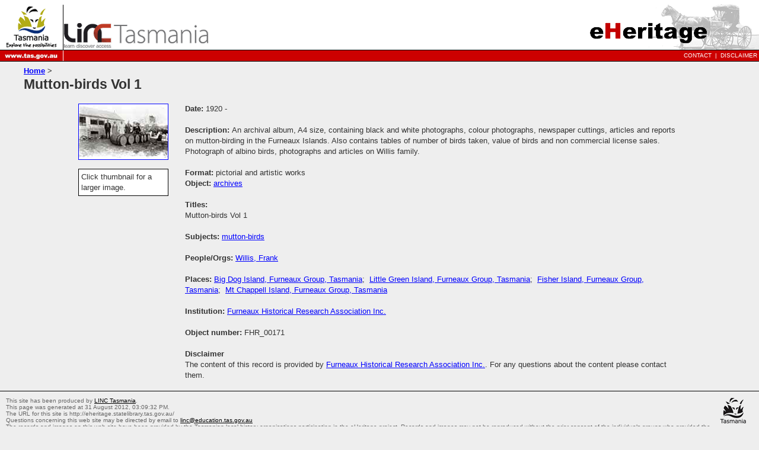

--- FILE ---
content_type: text/html
request_url: https://eheritage.libraries.tas.gov.au/resources/detail4de4.html?ID=FHR_00171
body_size: 1885
content:
<!DOCTYPE HTML PUBLIC "-//W3C//DTD HTML 4.01 Transitional//EN" "http://www.w3.org/TR/html4/loose.dtd">
<html>
<!-- Added by HTTrack --><meta http-equiv="content-type" content="text/html;charset=utf-8"><!-- /Added by HTTrack -->
<head>
	<meta http-equiv="Content-Type" content="text/html;charset=UTF-8">
	<title>eHeritage - LINC Tasmania: Record detail</title>
	<link rel="stylesheet" type="text/css" href="../tasgov_cue_v10_basic.css">
	<link rel="stylesheet" type="text/css" href="../tasgov_cue_v10.css" media="screen,projection">
	<link rel="stylesheet" type="text/css" href="../tasgov_cue_v10_print.css" media="print">

<script type='text/javascript' src="\global.js"></script>
</head>
<body>
	
	<div id="TG-header">
		<div id="TG-logoRow">
			<div id="TG-title-wog">
				<a href="http://www.tas.gov.au/" id="TG-logo"><img src="../images/cue/tasgovlogo_1.gif" width="106" height="75" alt="Tasmania Online" title="Visit the Tasmanian Government website" border="0"></a>
				<h1><a href="http://www.linc.tas.gov.au/" title="Visit LINC Tasmania website"><img alt="LINC Tasmania" src="../images/header_linc.png" width="245" height="82" border="0"></a></h1>
			</div>
			<a href="../index.html" title="Return to homepage"><img alt="" src="../images/cue/eheritage_featuretitle.gif" width="300" height="84" id="TG-spot" border="0"></a>
		</div>
		<div class="nn">
		<div id="TG-taglineRow">
			<a id="TG-tag-home" href="http://www.tas.gov.au/"><img src="../images/cue/tasgov_url.gif" width="106" height="18" alt="Tasmania Online" title="" border="0"></a>
			<a id="TG-tag-contact"  href="https://libraries.tas.gov.au/about-us/Pages/contact.aspx">Contact</a> | 
			<a id="TG-tag-disclaim" href="http://www.tas.gov.au/stds/codi.htm">Disclaimer</a>
			<div class="clearfloat"></div>
		</div>
		</div>
	</div>
	<div class="bodyContent">
		<div class="searchBox"></div>
		<b>
  <a href="../index.html">Home</a> &gt; </b>
		<br>
		<h2>Mutton-birds Vol 1</h2>
<br>
<table border="0" cellpadding="0" cellspacing="2" width="85%" align="center"><tr valign="top"><td width="150" align="left" class="tnCell"><a class="tn" style="margin:0; margin-bottom:15px;" href="fullimage0c54-2.html?ID=FHR_00171&amp;ImageNum=1"><img alt="Thumbnail" title="Click for larger image" border="1" src="../dbimages/tn150/FHR_00171_1_w.jpg"></a><br clear="all"><div class="clickthumbnailside"><span class="small">Click thumbnail for a larger image.</span></div><br clear="all">
</td><td>      </td><td><span class="small"><b>Date: </b>1920 - 
							<br><br>
<b>Description: </b>An archival album, A4 size, containing black and white photographs, colour photographs, newspaper cuttings, articles and reports on mutton-birding in the Furneaux Islands. Also contains tables of number of birds taken, value of birds and non commercial license sales. Photograph of albino birds, photographs and articles on Willis family.<br><br>
<b>Format: </b>pictorial and artistic works<br>
<b>Object: </b><a href="../search/browseecdb.html?OBJECT=archives">archives</a><br>
<br><b>Titles: </b><br>Mutton-birds Vol 1<br><br>
<b>Subjects: </b><a href="../search/browse9c7a.html?SUBJECT=mutton-birds">mutton-birds</a><br><br>
<b>People/Orgs: </b><a href="../search/browse4fd3.html?PEOPLE=Willis%2c+Frank">Willis, Frank</a><br><br>
<b>Places: </b><a href="../search/browsed078.html?PLACE=Big+Dog+Island%2c+Furneaux+Group%2c+Tasmania">Big Dog Island, Furneaux Group, Tasmania</a>;  <a href="../search/browse67a0.html?PLACE=Little+Green+Island%2c+Furneaux+Group%2c+Tasmania">Little Green Island, Furneaux Group, Tasmania</a>;  <a href="../search/browse1032.html?PLACE=Fisher+Island%2c+Furneaux+Group%2c+Tasmania">Fisher Island, Furneaux Group, Tasmania</a>;  <a href="../search/browsef730.html?PLACE=Mt+Chappell+Island%2c+Furneaux+Group%2c+Tasmania">Mt Chappell Island, Furneaux Group, Tasmania</a><br><br>
<b>Institution: </b><a href="institutiona8e7.html?Name=Furneaux+Historical+Research+Association+Inc.">Furneaux Historical Research Association Inc.</a><br><br>
<b>Object number: </b>FHR_00171<br><br>
<strong>Disclaimer</strong><br>
				The content of this record is provided by 
				<a href="institutiona8e7.html?Name=Furneaux+Historical+Research+Association+Inc.">Furneaux Historical Research Association Inc.</a>. 
				For any questions about the content please contact them.
			
				</span></td></tr></table>	
		
	</div>
	
<div id="TG-footer">
	<hr />
	<a href="http://www.tas.gov.au/" class="logo"><img src="../images/cue/tasgovlogo_sml_2.gif" width="67" height="46" alt="Tasmania Online" title="Visit the Tasmanian Government website" border="0"></a>
	<div style='float:right; clear:right; text-align:center; font-weight:bold; width:60px; margin-top:0.7em'>Not part<br>of <acronym title="National Education Access Licence for Schools">NEALS</acronym></div>
	<p>
	This site has been produced by <a href="http://www.linc.tas.gov.au/">LINC Tasmania</a>.<br>
	This page was generated at 31 August 2012, 03:09:32 PM.<br>
	The URL for this site is http://eheritage.statelibrary.tas.gov.au/<br>
	Questions concerning this web site may be directed by email to <a href="mailto:linc@education.tas.gov.au">linc@education.tas.gov.au</a><br>
	The records and images on this web site have been provided by the Tasmanian local history organisations participating 
	in the <abbr title="e-Heritage">eHeritage</abbr> project. Records and images may not be reproduced without the prior consent of the individuals groups 
	who provided the record. For contact details for each of the groups click on their institution name in their full record.
	<br>
	You are directed to a <a href="http://www.tas.gov.au/stds/codi.htm">disclaimer and copyright notice</a> and a <a href="http://www.tas.gov.au/stds/pip.htm">Personal Information Protection statement</a> governing the information provided.
	</p>
</div>

</body>
<!-- Added by HTTrack --><meta http-equiv="content-type" content="text/html;charset=utf-8"><!-- /Added by HTTrack -->
</html>



--- FILE ---
content_type: text/css
request_url: https://eheritage.libraries.tas.gov.au/tasgov_cue_v10_basic.css
body_size: 938
content:
/*
----------------------------------------------------------
	TASMANIAN GOVERNMENT CUE TEMPLATE
	      Created : 2004.10.18
	Last modified : 2005.06.07
----------------------------------------------------------

	Standard header&footer baseline rules:
*/

body { margin: 0;  padding: 0;  background: #fff }

#TG-header { width: 100%; background: #fff }
#TG-logo { float: left }
#TG-logoRow { font-size: 13px }
#TG-logoRow h1 { font-size: 19px }
#TG-logoRow a { text-decoration: none }
#TG-title { float: left;  margin: 52px 0 0 10px }
#TG-spot { float: right;  margin-top: -92px }

.nn { clear: both }
#TG-taglineRow { width: 100%;  border: 1px none #000;  background: #c0393a;  color: #fff;  text-align: right }
#TG-taglineRow a { color: #fff;  text-decoration: none; }
#TG-tag-home { float: left; }

#TG-footer {
	background: #eee;  border: 1px none #fff;  padding: 1em;
	color: #666;  font-size: x-small;  width: 100%;  font-family: Arial, sans-serif;
}
#TG-footer hr { display: none }
#TG-footer a { color: #000 }

.clearfloat { clear: both }


--- FILE ---
content_type: text/css
request_url: https://eheritage.libraries.tas.gov.au/tasgov_cue_v10.css
body_size: 6106
content:
/*
----------------------------------------------------------
    TASMANIAN GOVERNMENT CUE TEMPLATE
          Created : 2004.10.18
    Last modified : 2005.07.29
----------------------------------------------------------

    Standard header & footer advanced rules:
    (Note: the 'width' rule in the line immediately below are: top left logo + spacing + header title width)
*/

#TG-title-wog, #TG-title-department, #TG-title-division { width: 370px;  float: left }

body { margin: 0;  padding: 0;  background: #fff }

#TG-logoRow { float: left;  width: 100%;  height: 84px;  max-height: 84px;  overflow-y: hidden;  white-space: nowrap }
#TG-title-wog a, #TG-title-department a, #TG-title-division a { text-decoration: none }
#TG-header>#TG-logoRow { overflow: hidden }
#TG-logo { display: block;  float: left;  padding: 0 0 4px;  margin-top: 8px;  border-right: 1px solid #000 }

#TG-title-department h1 { margin: 0 0 0 107px }
#TG-title-division h1 { margin: 0 0 0 107px }
#TG-title-wog h1 { margin: 0 0 0 107px }

#TG-spot { float: right;  border-left: 1px solid #000;  margin: 0 }
#TG-spot img { border-left: 1px solid #fff }

#TG-taglineRow {
    border: 1px solid #000;  border-left: none;  border-right: none;
    background: #c00;  color: #fff;  text-align: right;  font-size: x-small;  font-family: Arial, sans-serif;  line-height: 18px;
}
#TG-taglineRow a { color: #fff;  text-decoration: none;  text-transform: uppercase;  margin: 0 3px }
#TG-taglineRow a:hover { color: #ddd }
a#TG-tag-home { display: block;  width: 106px;  float: left;  margin: 0;  padding: 0;  border-right: 1px solid #fff }

#TG-footer {
    clear: both;  background: #eee;  border-top: 1px solid #000;  padding: 1em;
    color: #666;  font-family: Arial, sans-serif;  font-size: x-small;  width: auto;
}
#TG-footer .logo { display: block;  float: right }
#TG-footer hr { display: none }
#TG-footer p { margin: 0 0 1em }
#TG-footer a { color: #000 }
#TG-footer .links { color: #000;  font-size: small }
#TG-footer .links a { margin: 0 3px }

.clearfloat { clear: both }
#TG-header a img { border: none }
#TG-header { margin-bottom: 0.5em }

/*
---------------------------------------------------------------------------------
---------------------------------------------------------------------------------

    Site-specific/Non-CUE rules:
    STATE LIBRARY OF TASMANIA
*/



body {
	background: #eee;  color: #333;
	font: small Arial, Verdana, sans-serif
}

a:link { color: #00f }
a:visited { color: #800080 }
a:hover { color: #c00 }
a:active { color: #000 }
#TG-footer a:hover { color: #c30 }

h1, h2, h3, h4 { margin: 0;  font-weight: bold;  font-family: Arial, Helvetica, sans-serif }
h1 { font-size: 2.2em;  line-height: 1.1em }
h2 { font-size: 1.75em;  line-height: 1.1em;  padding-top: 0.05em }
h3 { font-size: 1.35em }
h4 { font-size: 1.35em;  margin-top: 35px }

p { margin-top: 0 }


/*
---------------------------------------------------------------------------------
---------------------------------------------------------------------------------
*/



#TG-header {
	width:100%;
	min-width: 650px;
	width:expression(document.body.clientWidth < 731? "730px": "auto" );  /* Can't make this less than 730??? */
}
#TG-title-wog { width: 340px }
#TG-spot { border: none }




.listspace { line-height: 135% }
.whtLink { line-height: 130% }
.whtLink, .picTitle                 { color: #fff;  text-decoration: none; }
.whtLink:link, .picTitle:link       { color: #fff;  text-decoration: none; }
.whtLink:visited, .picTitle:visited { color: #fff;  text-decoration: none; }
.whtLink:hover, .picTitle:hover     { color: #ddd;  text-decoration: none; }

.height, .height p, blockquote, .boxResults { line-height: 160% }
.heightSmall, .heightSmall p { line-height: 130% }
.heightBig, .heightBig p { line-height: 185% }
.noHeight { line-height: 100% }

.bodyContent, .bodyContent p, .bodyContent td { line-height: 145% }
.bodyContent { margin: 15px 40px;  margin-top: 0; }

form { margin: 0px; }
.formHome { margin-bottom: 15px }
.formSubmit { background-color: #f60;  font-weight: bold;  color: #fff;  }
.formInputSearchSub  { width: 200px }
.formInputSearch     { width: 200px }

.searchBox {float: right}

.atoz a, .atozOff {
	display: block;  float: left;  width: 1.4em;  font-size: 0.9em;  text-align: center;
	border: 1px solid #e9e9e9;  background-color: #e9e9e9;
	}
.atoz a:hover { border: 1px solid #999 }


.tnCell { text-align: left; /* width: 160px; */ }
.tn img { border: 0;  display: block; }  /* 2002.03.26 : LK : Thumbnail image links */
.tn         { display: block;  float: right;  border: 1px solid #00f; }
.tn:visited { border: 1px solid #800080; }
.tn:hover   { border: 1px solid #c00; }

/* Tantek box model hack used to 'help' IE5 */
.virtTN { float: left;  padding: 5px;  margin: 0 10px 10px 0;  height: 140px;
	width: 150px;
	voice-family: "\"}\"";
	voice-family:inherit;
	width: 140px;
	}
html>body .virtTN {
	width: 140px;
}
.virtTN img { border: 1px solid #000; }



.exhibitDesc { padding: 0px;  margin-top: 20px;  border-top: 1px solid #aaa;  padding-top: 20px; }
.exhibitDesc p { margin: 0;  margin-bottom: 17px; }

.clickthumbnail, .clickthumbnailside { width: 205px;  text-align:center; border: 1px solid #000;  padding: 4px;  background-color: #fff; }
.clickthumbnailside { width: 142px;  text-align:left;  float: right; /* margin-top: 15px; */ }

.alertBox { float:right;  width:130px;  border:1px solid #999;  padding:3px;  font-size:12px;  line-height:17px; }


.randomSingle { background-color: #c00;  padding:3px; }
.randomSingle strong { color: #fff;  font-size: 15px;  line-height: 15px; }




a.fancy {
	display: block;  width: 150px;  padding: 5px;  background-color: #ddd;  text-align: center;
	border: 2px solid #aaa;  border-top-color: #fff;  border-left-color: #fff;
}
a.fancy:hover { background-color: #ccc; }


/* Row Colour definitions for Institution index table */
.r0 {background-color: #ffffff}
.r1 {background-color: #d0d0d0}

xmp { font-size: 12px }
.highlight { background: #ff0; font-weight: bold }
.error { border: 1px solid #c77;  background: #fdd;  padding: 0.5em; }
.error small, .warning small { font-size: x-small;  line-height: 1.3 }
.suggestQuery { margin-bottom: 1em }

--- FILE ---
content_type: text/css
request_url: https://eheritage.libraries.tas.gov.au/tasgov_cue_v10_print.css
body_size: 533
content:
body { font: 10pt/18pt Verdana, sans-serif; color: #000; margin: 0 1cm }

#TG-taglineRow { display: none }
#TG-header { margin-bottom: 2em }
#TG-logoRow a { text-decoration: none }

#TG-footer { margin: 1em 0 0 0; font-size: 9pt; line-height: 12pt; color: #000 }
#TG-footer .logo { float: right; width: 80px }

.noPrint { display: none }
.clearfloat { clear: both }

h1, h2, h3, h4 { margin: 0;  font-weight: bold;  font-family: Arial, Helvetica, sans-serif }
h1 { font-size: 2.2em;  line-height: 1.1em }
h2 { font-size: 1.75em;  line-height: 1.1em;  padding-top: 0.5em }
h3 { font-size: 1.55em }
h4 { font-size: 1.35em }

p { margin-top: 0 }


--- FILE ---
content_type: application/javascript
request_url: https://eheritage.libraries.tas.gov.au/global.js
body_size: 1043
content:
//GA4
function loadGoogleAnalytics() {
    var ga = document.createElement('script');
    ga.type = 'text/javascript';
    ga.async = true;
    ga.src = 'https://www.googletagmanager.com/gtag/js?id=G-CZHQ48NBJN';

    var s = document.getElementsByTagName('script')[0];
    s.parentNode.insertBefore(ga, s);
}

loadGoogleAnalytics(); //Create the script 
window.dataLayer = window.dataLayer || [];

function gtag() { dataLayer.push(arguments); }
gtag('js', new Date());
gtag('config', 'UA-6570413-8');
gtag('config', 'G-HH2V1V8V0C');
//Microsoft Clarity
(function(c, l, a, r, i, t, y) {
    c[a] = c[a] || function() {
        (c[a].q = c[a].q || []).push(arguments)
    };
    t = l.createElement(r);
    t.async = 1;
    t.src = "https://www.clarity.ms/tag/" + i;
    y = l.getElementsByTagName(r)[0];
    y.parentNode.insertBefore(t, y);
})(window, document, "clarity", "script", "gxh4bcw0um");
//Siteimprove
var si = document.createElement('script');
si.type = 'text/javascript';
si.async = true;
si.src = 'https://siteimproveanalytics.com/js/siteanalyze_6071464.js';
var s = document.getElementsByTagName('script')[0];
s.parentNode.insertBefore(si, s);